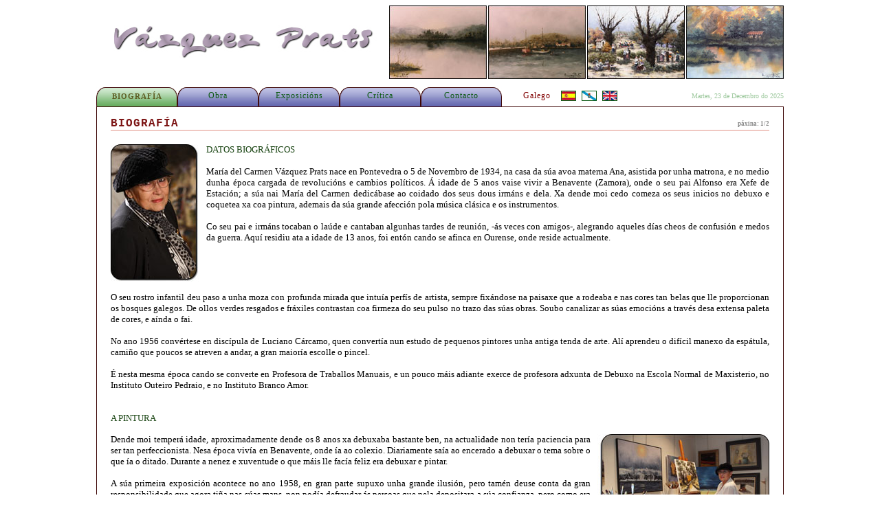

--- FILE ---
content_type: text/html
request_url: http://www.vazquezprats.com/?id=2&vp=1&pg=1
body_size: 5792
content:
<HTML LANG=Spanish>
<head>
<title>V�zquez Prats ::
Biograf�a</title>
<meta name="title" content="V�zquez Prats">
<meta name="DC.Title" content="V�zquez Prats">
<meta http-equiv="title" content="V�zquez Prats">
<meta name="description" content="Maria del Carmen Vazquez Prats (Carmucha), es una pintora gallega, nace en Pontevedra y reside en Orense, ciudad en la que ejerce su actividad profesional desde su ni�ez.">
<meta http-equiv="description" content="Maria del Carmen Vazquez Prats (Carmucha), es una pintora gallega, nace en Pontevedra y reside en Orense, ciudad en la que ejerce su actividad profesional desde su ni�ez.">
<meta http-equiv="DC.Description" content="Maria del Carmen Vazquez Prats (Carmucha), es una pintora gallega, nace en Pontevedra y reside en Orense, ciudad en la que ejerce su actividad profesional desde su ni�ez.">
<meta name="keywords" content="pintura arte cuadro cuadros oleo pincel pinturas pintora pintores impresionismo gallega orense Carmucha vazquez Prats Pontevedra gallega ciudad origen bellas artes exposicion contrastes mujer bonita actividad cultura poesia colores colorido acuarela tecnica oleo espatula feria dibujo plumillas galeria expresi�n compra decorar decoracion marcos lienzos melancol�a imaginaci�n actividad pictorica madura grises oto�o">
<meta http-equiv="keywords" content="pintura arte cuadro cuadros oleo pincel pinturas pintora pintores impresionismo gallega orense Carmucha vazquez Prats Pontevedra gallega ciudad origen bellas artes exposicion contrastes mujer bonita actividad cultura poesia colores colorido acuarela tecnica oleo espatula feria dibujo plumillas galeria expresi�n compra decorar decoracion marcos lienzos melancol�a imaginaci�n actividad pictorica madura grises oto�o">
<meta name="author" content="V�zquez Prats">
<meta name="Revisit" content="30 days">
<meta name="REVISIT-AFTER" content="30 days">
<meta name="robots" content="all">
<meta name="language" content="ES">
<meta name="DC.Language" scheme="RFC1766" content="Spanish">
<meta name="VW96.objecttype" content="Document">
<meta http-equiv="Content-Type" content="text/html; ISO-8859-1">
<meta name="distribution" content="global">
<meta name="resource-type" content="document">
<meta http-equiv="imagetoolbar" content="no">
<meta http-equiv="pragma" content="no-cache">
<!--// Maria del Carmen Vazquez Prats (Carmucha), es una pintora gallega, nace en Pontevedra y reside en Orense, ciudad en la que ejerce su actividad profesional desde su ni�ez. //-->
<style type="text/css">
 a:active { text-decoration: none; }
 a:visited { text-decoration: none; }
 a:link { text-decoration: none; }
 a:hover { color: #9D6400; text-decoration: underline; }
 .tabla .degradado_1 {
  font-size: 1px;
  font-weight: none;
  background-color: #D9E3E7;
  background-image: url(http://www.vazquezprats.com/image/menus/degradado_1.png);
  background-repeat: repeat-x;
  color: #D5D5D5;
  font-family: "Trebuchet MS", Arial;
  text-align: center;
 }
 .tabla .degradado_2 {
  font-size: 12px;
  font-weight: none;
  background-color: #E9F2E3;
  background-image: url(http://www.vazquezprats.com/image/menus/degradado_2.png);
  background-repeat: repeat-x;
  color: #3C1822;
  font-family: "Comic Sans MS", Arial;
  text-align: left;
 }
 .tabla .degradado_3 {
  font-size: 12px;
  font-weight: none;
  background-color: #F4F3E8;
  background-image: url(http://www.vazquezprats.com/image/menus/degradado_3.png);
  background-repeat: repeat-x;
  color: #3C1822;
  font-family: "Comic Sans MS", Arial;
  text-align: center;
 }
 .tabla .degradado_4 {
  font-size: 12px;
  font-weight: none;
  background-color: #CCCDE7;
  background-image: url(http://www.vazquezprats.com/image/menus/degradado_4.png);
  background-repeat: repeat-x;
  color: #3C1822;
  font-family: "Comic Sans MS", Arial;
  text-align: right;
 }
 .tabla .degradado_obra_1 {
  font-size: 12px;
  font-weight: none;
  background-color: #CCCDE7;
  background-image: url(http://www.vazquezprats.com/image/menus/degradado_4.png);
  background-repeat: repeat-x;
  color: #3C1822;
  font-family: "Comic Sans MS", Arial;
  text-align: center;
 }
 .tabla .degradado_obra_2 {
  font-size: 11px;
  font-weight: bold;
  background-color: #E9F2E3;
  background-image: url(http://www.vazquezprats.com/image/menus/degradado_2.png);
  background-repeat: repeat-x;
  color: #3C1822;
  font-family: "Comic Sans MS", Arial;
  text-align: center;
 }
 .textos_fecha { font-family: Verdana; font-size: 10px; font-weight: none; color: #9DC89D; }
 .textos_copy { font-family: Verdana; font-size: 10px; font-weight: none; color: #7EAB7E; }
 .textos_nav { font-family: Verdana; font-size: 9px; font-weight: none; color: #878787; }
 .textos_expo { font-family: "Comic Sans MS"; font-size: 12px; font-weight: none; color: #3C1822; }
 .textos_obra { font-family: "Comic Sans MS"; font-size: 14px; font-weight: none; color: #3C1822; }
 .textos_titulos { font-family: "Courier New"; font-size: 16px; font-weight: bold; letter-spacing: 1px; color: #7D1515; }
 .textos_menus { font-family: "Comic Sans MS"; font-size: 12px; font-weight: none; letter-spacing: 1px; color: #0D5A14; }
 .textos_menus_2 { font-family: "Comic Sans MS"; font-size: 11px; font-weight: bold; letter-spacing: 1px; color: #5D5E24; }
 .textos_normal { font-family: "Comic Sans MS"; font-size: 13px; font-weight: none; color: #000000; text-align: justify; }
</style>
<script src="../js-global/FancyZoom.js" type="text/javascript"></script>
<script src="../js-global/FancyZoomHTML.js" type="text/javascript"></script>
<LINK REL="SHORTCUT ICON" HREF="http://www.vazquezprats.com/image/menus/vp.ico">
<base target="_top">
</head>
<body bgcolor="#FFFFFF" text="#000000" link="#0D5A14" vlink="#0D5A14" alink="#0D5A14" onload="setupZoom()" oncontextmenu="return false" ondragstart="return false" onselectstart="return false" onkeydown="return false" leftmargin="0" marginwidth="0">
<center>
<table border="0" cellpadding="0" cellspacing="0" width="1000">
 <tr>
  <td width="426" height="50" align="center"><a href="http://www.vazquezprats.com/?id=2&vp=1&pg=1"><img src="http://www.vazquezprats.com/image/menus/logotipo.jpg" border="0" width="425" height="50"></a></td>
  <td width="142"><a href="http://www.vazquezprats.com/image/cuadros/vp49g.jpg"><img src="http://www.vazquezprats.com/image/cuadros/vp49p.jpg" border="0" width="142" height="107"></a></td>
  <td width="2"><img src="http://www.vazquezprats.com/image/menus/sincolor.gif" border="0" width="2" height="1"></td>
  <td width="142"><a href="http://www.vazquezprats.com/image/cuadros/vp46g.jpg"><img src="http://www.vazquezprats.com/image/cuadros/vp46p.jpg" border="0" width="142" height="107"></a></td>
  <td width="2"><img src="http://www.vazquezprats.com/image/menus/sincolor.gif" border="0" width="2" height="1"></td>
  <td width="142"><a href="http://www.vazquezprats.com/image/cuadros/vp2g.jpg"><img src="http://www.vazquezprats.com/image/cuadros/vp2p.jpg" border="0" width="142" height="107"></a></td>
  <td width="2"><img src="http://www.vazquezprats.com/image/menus/sincolor.gif" border="0" width="2" height="1"></td>
  <td width="142"><a href="http://www.vazquezprats.com/image/cuadros/vp117g.jpg"><img src="http://www.vazquezprats.com/image/cuadros/vp117p.jpg" border="0" width="142" height="107"></a></td>
 </tr>
 <tr><td colspan="8" width="1000" height="10"><img src="http://www.vazquezprats.com/image/menus/sincolor.gif" border="0" width="1000" height="1"></td></tr>
 <tr>
  <td colspan="8" width="1000">
   <table border="0" cellpadding="0" cellspacing="0" width="1000">
    <tr>
     <td width="118" height="30" background="http://www.vazquezprats.com/image/menus/boton_verde.jpg" align="center" class="textos_menus_2">BIOGRAF�A</td>
<td width="118" height="30" background="http://www.vazquezprats.com/image/menus/boton_azul.jpg" align="center" class="textos_menus"><a href="http://www.vazquezprats.com/?id=2&vp=2&pg=1">Obra</a></td>
<td width="118" height="30" background="http://www.vazquezprats.com/image/menus/boton_azul.jpg" align="center" class="textos_menus"><a href="http://www.vazquezprats.com/?id=2&vp=3&pg=1">Exposici�ns</a></td>
<td width="118" height="30" background="http://www.vazquezprats.com/image/menus/boton_azul.jpg" align="center" class="textos_menus"><a href="http://www.vazquezprats.com/?id=2&vp=4&pg=1">Cr�tica</a></td>
<td width="118" height="30" background="http://www.vazquezprats.com/image/menus/boton_azul.jpg" align="center" class="textos_menus"><a href="http://www.vazquezprats.com/?id=2&vp=5&pg=1">Contacto</a></td>
     <td width="172" align="right">
      <table border="0" cellpadding="0" cellspacing="0" width="152">
       <tr>
        <td class="textos_menus" width="50" align="center"><font color="#800000">Galego</font></td>
        <td width="24" align="center"><a href="http://www.vazquezprats.com/?id=1&vp=1&pg=1"><img src="http://www.vazquezprats.com/image/menus/b_spain.jpg" border="1" width="20" height="13"></a></td>
        <td width="24" align="center"><a href="http://www.vazquezprats.com/?id=2&vp=1&pg=1"><img src="http://www.vazquezprats.com/image/menus/b_galego.jpg" border="1" width="20" height="13"></a></td>
        <td width="24" align="center"><a href="http://www.vazquezprats.com/?id=3&vp=1&pg=1"><img src="http://www.vazquezprats.com/image/menus/b_england.jpg" border="1" width="20" height="13"></a></td>
       </tr>
      </table>
     </td>
     <td width="238" height="30" class="textos_fecha" align="right">
      Martes, 23 de Decembro do 2025     </td>
    </tr>
   </table>
  </td>
 </tr>
</table>
<table border="0" cellpadding="0" cellspacing="0" width="1000">
 <tr><td colspan="5" height="1" width="1000" bgcolor="#3d0606" align="right"><img src="http://www.vazquezprats.com/image/menus/sincolor.gif" border="0" width="1" height="1"></td></tr>
 <tr>
  <td width="1" bgcolor="#3d0606"><img src="http://www.vazquezprats.com/image/menus/sincolor.gif" border="0" width="1" height="1"></td>
  <td width="20"><img src="http://www.vazquezprats.com/image/menus/sincolor.gif" border="0" width="20" height="1"></td>
  <td width="958">
   <div align="right">
 <table border="0" cellpadding="0" cellspacing="0" width="958">
  <tr><td colspan="2" height="15" width="958"><img src="http://www.vazquezprats.com/image/menus/sincolor.gif" border="0" width="1" height="15"></td></tr>
  <tr>
   <td class="textos_titulos" width="900" align="left">BIOGRAF�A</td>
   <td class="textos_nav" width="58" align="right"><b>p�xina: 1/2</b>
   </td>
  </tr>
  <tr><td colspan="2" height="1" width="958" bgcolor="#E09184"><img src="http://www.vazquezprats.com/image/menus/sincolor.gif" border="0" width="1" height="1"></td></tr>
  <tr><td colspan="2" height="5" width="958"><img src="http://www.vazquezprats.com/image/menus/sincolor.gif" border="0" width="1" height="5"></td></tr>
  <tr>
   <td colspan="2" width="958" align="right"><table border="0" cellpadding="0" cellspacing="0" width="958">
 <tr><td colspan="2" height="15" width="958"><img src="http://www.vazquezprats.com/image/menus/sincolor.gif" border="0" width="1" height="15"></td></tr>
 <tr>
  <td width="139" valign="top" align="left"><img src="http://www.vazquezprats.com/image/cuadros/vp_carmucha_1.jpg" border="0" width="129" height="200"></td>
  <td class="textos_normal" width="819" valign="top"><font color="#1A4513">DATOS BIOGR�FICOS</font><br><br>
     Mar�a del Carmen V�zquez Prats nace en Pontevedra o 5 de Novembro de 1934, na casa da s�a avoa materna Ana, asistida por unha matrona, e no medio 
     dunha �poca cargada de revoluci�ns e cambios pol�ticos. � idade de 5 anos vaise vivir a Benavente (Zamora), onde o seu pai Alfonso era Xefe de Estaci�n; 
     a s�a nai Mar�a del Carmen dedic�base ao coidado dos seus dous irm�ns e dela. Xa dende moi cedo comeza os seus inicios no debuxo
     e coquetea xa coa pintura, ademais da s�a grande afecci�n pola m�sica cl�sica e os instrumentos.<br><br>
     Co seu pai e irm�ns tocaban o la�de e cantaban algunhas tardes de reuni�n, -�s veces con amigos-, alegrando aqueles d�as cheos de confusi�n e medos da guerra. 
     Aqu� residiu ata a idade de 13 anos, foi ent�n cando se afinca en Ourense, onde reside actualmente.</td>
 </tr>
</table>
<table border="0" cellpadding="0" cellspacing="0" width="958">
 <tr><td height="15" width="958"><img src="http://www.vazquezprats.com/image/menus/sincolor.gif" border="0" width="1" height="15"></td></tr>
 <tr><td class="textos_normal" width="958" valign="top">O seu rostro infantil deu paso a unha moza con profunda mirada que intu�a perf�s de artista, sempre fix�ndose na paisaxe que a rodeaba e nas cores tan belas que lle 
     proporcionan os bosques galegos. De ollos verdes resgados e fr�xiles contrastan coa firmeza do seu pulso no trazo das s�as obras. Soubo canalizar as s�as emoci�ns
     a trav�s desa extensa paleta de cores, e a�nda o fai.<br><br>
     No ano 1956 conv�rtese en disc�pula de Luciano C�rcamo, quen convert�a nun estudo de pequenos pintores unha antiga tenda de arte. Al� aprendeu o dif�cil manexo da esp�tula, 
     cami�o que poucos se atreven a andar, a gran maior�a escolle o pincel.<br><br>
     � nesta mesma �poca cando se converte en Profesora de Traballos Manuais, e un pouco m�is adiante exerce de profesora adxunta de Debuxo na Escola Normal de Maxisterio, 
     no Instituto Outeiro Pedraio, e no Instituto Branco Amor.<br><br><br>
     <font color="#1A4513">A PINTURA</font></td></tr>
</table>
<table border="0" cellpadding="0" cellspacing="0" width="958">
 <tr><td colspan="2" height="15" width="958"><img src="http://www.vazquezprats.com/image/menus/sincolor.gif" border="0" width="1" height="15"></td></tr>
 <tr>
  <td class="textos_normal" width="698" valign="top">Dende moi temper� idade, aproximadamente dende os 8 anos xa debuxaba bastante ben, na actualidade non ter�a paciencia para ser tan perfeccionista.
     Nesa �poca viv�a en Benavente, onde �a ao colexio. Diariamente sa�a ao encerado a debuxar o tema sobre o que �a o ditado. Durante a nenez e xuventude o que m�is 
     lle fac�a feliz era debuxar e pintar.<br><br>
     A s�a primeira exposici�n acontece no ano 1958, en gran parte supuxo unha grande ilusi�n, pero tam�n deuse conta da gran responsibilidade que agora ti�a nas s�as mans, 
     non pod�a defraudar �s persoas que nela depositara a s�a confianza, pero como era de esperar foi todo un �xito.
     Imax�nense unha sala chea de obras belas, cuxa autora espera co seu brillante sorriso desbordando calidez e simpat�a, desexando corresponder � curiosidade dos visitantes.
     Neses d�as rememoraba ao seu profesor Luciano C�rcamo a quen sempre recordar� con especial cari�o. A cr�tica e entrevista realizada por F. Alvarez Alonso f�ronlle 
     moi favorables.</td>
  <td width="260" valign="top" align="right"><img src="http://www.vazquezprats.com/image/cuadros/vp_carmucha_2.jpg" border="0" width="250" height="167"></td>
 </tr>
 <tr><td colspan="2" height="15" width="958"><img src="http://www.vazquezprats.com/image/menus/sincolor.gif" border="0" width="1" height="15"></td></tr>
</table>
<table border="0" cellpadding="0" cellspacing="0" width="958">
 <tr><td class="textos_normal" width="958" valign="top">En 1959, conced�ronlle o primeiro premio de pintura na Exposici�n Provincial da Obra Sindical "Educaci�n e Descanso". Con motivo deste premio, levaron a todos
     os primeiros premios de Espa�a, a unha viaxe cultural durante oito dias a Madrid. Desta forma co�eceu os pintores, visitando os estudos de Benjam�n Palencia, 
     Pancho Cossio, Elena Frances. Dos escultores: Plans e Juan de Avalos.<br><br>  
     En 1962, fu� a primeira exposici�n individual que realizou. A partir desta exposici�n empregou soamente a esp�tula. Realizouna na Sala de Arte Xuvenil en Ourense. 
     Foi moi visitada por numeroso p�blico, entre estas persoas D. Vicente Risco que a felicitou e animou a seguir adiante. Houbo moi boas cr�ticas en "A Rexi�n" e 
     "Faro de Vigo".<br><br >
     En Outubro de 1965, expuxo e Santiago de Compostela na Sala de Exposici�ns de "A Uni�n de Artes�ns". Gran n�mero de persoas visit�rona. A cr�tica moi benevolente.
     O poeta Jacobo Rey Porto, fixo unha moi boa cr�tica e no libro "Zurr�n do Cami�ante" dedicoulle "Tres sonetos Pict�ricos".</td></tr>
 <tr><td height="15" width="958"><img src="http://www.vazquezprats.com/image/menus/sincolor.gif" border="0" width="1" height="15"></td></tr>
</table>
<table border="0" cellpadding="0" cellspacing="0" width="958">
 <tr>
  <td width="149" valign="top" align="left"><img src="http://www.vazquezprats.com/image/cuadros/vp_carmucha_3.jpg" border="0" width="139" height="240"></td>
  <td class="textos_normal" width="809" valign="top">En Decembro de 1.965, expo�o de novo de Ourense na "Sala Villar". A pesar das boas cr�ticas segue pensando que ten que seguir aprendendo.<br><br>
     En Xu�o de 1966, expuxo en Lugo no "Circulo das Artes". Tivo moito �xito e cr�ticas moi boas en: "O Progreso", "o Ideal Galego", "a Voz de Galicia", "Faro de Vigo"
     e "Pobo Galego" dos cr�ticos: J. Trapeiro Pardo, F. Rivera Cela, Zalo, R. Vilaseca e outras entrevistas sen firma.<br><br>
     En Novembro de 1966, expuxo en Bruxelas na Sala de Arte "Lambermont". Despois de bastantes dificultades burocr�ticas,para realizala legalmente como exportaci�n 
     temporal,crey� que non poder�a realizala, quer�a dar a co�ecer a s�a pintura f�ra das nosas fronteiras; e para a �poca que lle tocou
     vivir chea de conflitos pol�ticos supuxo unha decisi�n de gran valent�a. O �xito foi moi grande artisticamente. Asistiron � inauguraci�n como representantes da Embaixada 
     Espa�ola, os condes de Montefuerte e o Sr. Draque como agregado de Cultura, as� mesmo a visitaron das embaixadas Hispano Americanas. Dixeron que era a primeira 
     pintora galega que expo��a en Bruxelas, comentario que alegrou a nosa bela pintora de ollos pardos.</td>
 </tr>
</table>
<table border="0" cellpadding="0" cellspacing="0">
         <tr>
          <td width="40" height="20" background="http://www.vazquezprats.com/image/menus/boton_verde_pag.jpg" align="center" class="textos_menus_2">&nbsp;1&nbsp;</td>
          <td width="40" height="20" background="http://www.vazquezprats.com/image/menus/boton_azul_pag.jpg" align="center" class="textos_menus"><a href="http://www.vazquezprats.com/?id=2&vp=1&pg=2"><b>&nbsp;2&nbsp;</b></a></td>
         </tr>
        </table></td></tr></table></div>   <table border="0" cellpadding="0" cellspacing="0" width="958"><tr><td height="15"><img src="http://www.vazquezprats.com/image/menus/sincolor.gif" border="0" width="1" height="15"></td></tr></table>
  </td>
  <td width="20"><img src="http://www.vazquezprats.com/image/menus/sincolor.gif" border="0" width="20" height="1"></td>
  <td width="1" bgcolor="#3d0606" align="right"><img src="http://www.vazquezprats.com/image/menus/sincolor.gif" border="0" width="1" height="1"></td>
 </tr>
 <tr><td colspan="5" height="1" width="1000" bgcolor="#3d0606" align="right"><img src="http://www.vazquezprats.com/image/menus/sincolor.gif" border="0" width="1" height="1"></td></tr>
</table>
<table border="0" cellpadding="0" cellspacing="0" width="1000">
 <tr><td colspan="2" height="5"><img src="http://www.vazquezprats.com/image/menus/sincolor.gif" border="0" width="1" height="5"></td></tr>
 <tr>
  <td class="textos_copy" align="left"><b>&copy; V�zquez Prats. Todos os dereitos reservados.</b></td>
  <td class="textos_nav" align="right">
   Optimizado para   <a href="http://www.mozilla-europe.org/es/firefox/"><font color="#878787">Mozilla FireFox</font></a>,
   <a href="http://www.google.es/chrome/"><font color="#878787">Google Chrome</font></a>
   ou   <a href="http://www.microsoft.com/spain/windows/ie/"><font color="#878787">Internet Explorer</font></a>,
   cunha resoluci�n m�nima de 1024 pixels  </td>
 </tr>
</table>
</center>
</body>
</html>